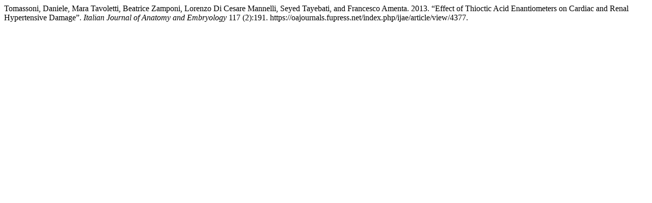

--- FILE ---
content_type: text/html; charset=UTF-8
request_url: https://oajournals.fupress.net/index.php/ijae/citationstylelanguage/get/chicago-author-date?submissionId=4377&publicationId=4153
body_size: 317
content:
<div class="csl-bib-body">
  <div class="csl-entry">Tomassoni, Daniele, Mara Tavoletti, Beatrice Zamponi, Lorenzo Di Cesare Mannelli, Seyed Tayebati, and Francesco Amenta. 2013. “Effect of Thioctic Acid Enantiometers on Cardiac and Renal Hypertensive Damage”. <i>Italian Journal of Anatomy and Embryology</i> 117 (2):191. https://oajournals.fupress.net/index.php/ijae/article/view/4377.</div>
</div>